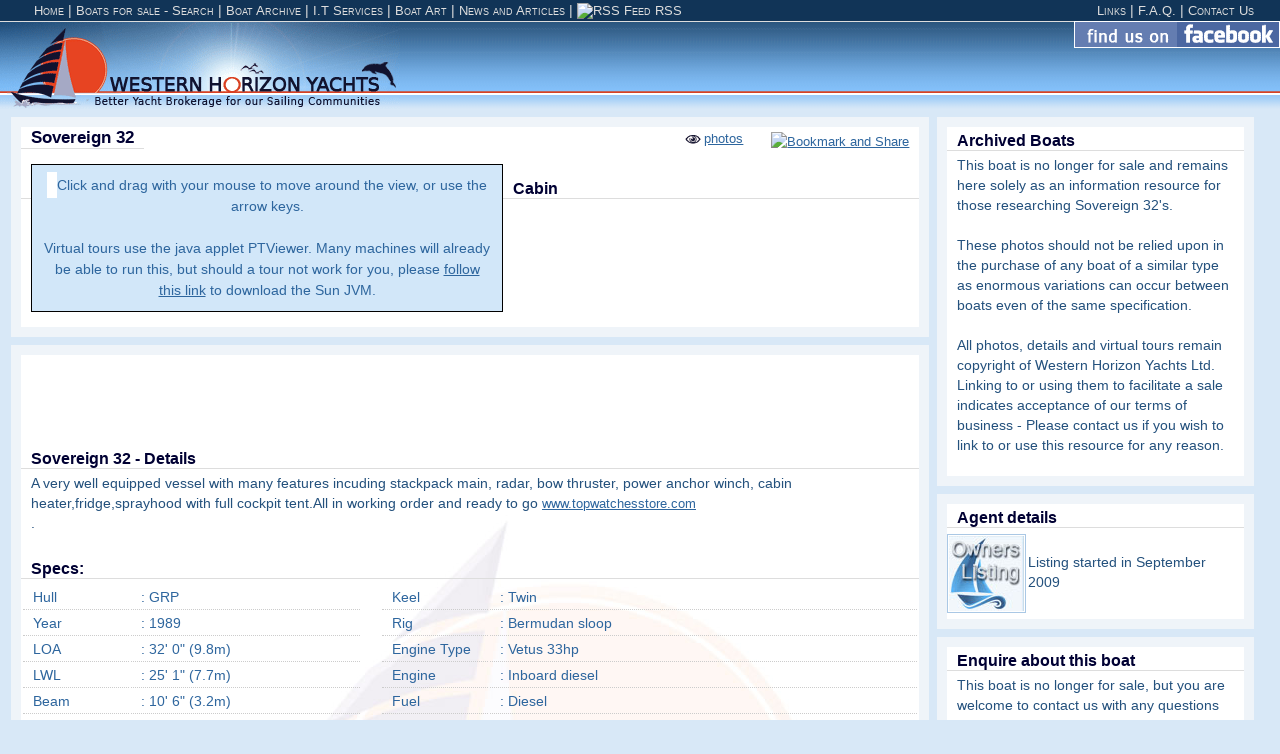

--- FILE ---
content_type: text/html
request_url: http://www.western-horizon.co.uk/archive_yacht-virtual-tour.php?boat_id=140
body_size: 5042
content:
<!DOCTYPE HTML PUBLIC "-//W3C//DTD HTML 4.01 Transitional//EN"
"http://www.w3.org/TR/html4/loose.dtd">
<html>
<head>
<meta http-equiv="Content-Type" content="text/html; charset=iso-8859-1">
<title>Archive: Sovereign 32 for sale in N.Wales</title>
<meta name="description" content="Archive: Sovereign 32 A well presented and sturdy cruiser, she has been well maintainedfrom new in present ownership for 11 years."/>
<meta name="keywords" content="Sovereign 32, boats for sale scotland, used yachts for sale, used boats for sale, yacht brokers, yacht brokerage, yacht sales, scottish boat sales, buying a boat scotland, used boats, boat classifieds, cruising yachts, sailing yachts, scottish brokerage, argyll broker, westerly, westerley, beneteau, moody, nicholson, contessa, jeanneau, sadler, southerly, najad, rival, colvic, nauticat, island packet, kadey krogen, jouet, bowman, etap, bavaria, hallberg rassy, hunter, fisher, gibsea, elizabethan, sigma,  hanse, oyster, swan, macwester, nantuket, vancouver, yatchs, Argyll"> 
<meta name="classification" content="Boat Sales, Yacht Broker">
<meta name="distribution" content="Global">
<meta name="Googlebot" content="all">
<meta name="Robots" content="index, follow">
<Meta name="Revisit-After" content="7 days">
<meta name="doc-class" content="Living Document">
<meta name="doc-type" content="Web Page">
<meta name="Rating" content="General">
<link href="css/text.css" rel="stylesheet" type="text/css">
<link href="css/layout_main.css" rel="stylesheet" type="text/css">
<link href="css/layout_boat.css" rel="stylesheet" type="text/css">
<link rel="stylesheet" href="lightbox/lightbox.css" type="text/css" media="screen" />
<script type="text/javascript" src="lightbox/prototype.js"></script>
<script type="text/javascript" src="lightbox/scriptaculous.js?load=effects"></script>
<script type="text/javascript" src="lightbox/lightbox.js"></script>
<script language="javascript">
function expandCollapse() {
	for (var i=0; i<expandCollapse.arguments.length; i++) {
		var element = document.getElementById(expandCollapse.arguments[i]);
		element.style.display = (element.style.display == "none") ? "block" : "none";
	}
}
</script>
<script type="text/javascript">
function bookmark(title,url){
if (window.sidebar) // firefox
	alert("Please press Ctrl D to bookmark this page in firefox");
	// window.sidebar.addPanel(title, url, "");
else if(window.opera && window.print){ // opera
	var elem = document.createElement('a');
	elem.setAttribute('href',url);
	elem.setAttribute('title',title);
	elem.setAttribute('rel','sidebar');
	elem.click();
} 
else if(document.all)// ie
	window.external.AddFavorite(url, title);
}
</script>
</head>
<body oncontextmenu="return false;">
<div id=menubar><p id=left_menu> &nbsp;&nbsp;&nbsp;&nbsp;<a name="home"></a><a href="/">&nbsp;&nbsp;Home</a> | <a href="/boatsforsale.php">Boats for sale - Search</a> | <a href="archive_boats.php">Boat Archive</a> | <a href="/it-services.php">I.T Services</a> | <a href="/boat_art.php">Boat Art</a> | <a href="/blogs.php">News and Articles</a> | <a href="http://feeds.feedburner.com/WesternHorizonYachts" rel="alternate" type="application/rss+xml"><img src="http://www.feedburner.com/fb/images/pub/feed-icon16x16.png" alt="RSS Feed" style="vertical-align:top;border:0"/></a>&nbsp;<a href="http://www.western-horizon.co.uk/datafeed/rss.php" target=_blank rel="alternate" type="application/rss+xml">RSS</a></p>

<p id=right_menu><!-- <a href="#">About Us</a>  --><!-- | <a href="#">My Account</a>  | --><a href="/links.php">Links</a> | <a href="/faq.php">F.A.Q.</a> | <a href="/contact.php">Contact Us &nbsp;&nbsp;&nbsp;</a></p>

<p id=login_menu></p>
</div>
<div id=header>	
	<a href="/"><img src="/images/website_01.gif" alt="Boats for sale and yacht brokerage services - Western Horizon Yachts Ltd" width="400" height="87" border="0" class="logo" /></a>
	
	<div id=facebook_like><a href="http://www.facebook.com/westernhorizonyachts" target=_blank  onClick="javascript: pageTracker._trackPageview('/outgoing/facebook/FanPage');"><img src="../images/findUsOnFacebook.gif" alt="Follow us on Facebook"></a></div>
	
</div>
<div id="boatleft">
	<div class=box-thin>
		<h1 style="float:left">Sovereign 32</h1>
	  	<p style="float:right"><img class=btn src="images/btn_360.gif"> <a href="archive_boat.php?boat_id=140">photos</a> &nbsp;&nbsp;<!-- <img class=btn src="images/btn_short.gif"> <a href="#">shortlist</a>  -->  &nbsp;&nbsp;<!-- AddThis Button BEGIN -->
<script type="text/javascript">var addthis_pub="49f9af1d3ceea362";var addthis_exclude = 'print';var addthis_options = 'favorites, email, facebook, bebo, myspace, google, digg, delicious, reddit, live, more';</script><a href="http://www.addthis.com/bookmark.php?v=20" onmouseover="return addthis_open(this, '', '[URL]', '[TITLE]')" onmouseout="addthis_close()" onclick="return addthis_sendto()"><img src="http://s7.addthis.com/static/btn/lg-share-en.gif" width="125" height="16" alt="Bookmark and Share" style="border:0; position:relative; top:3px;"/></a><script type="text/javascript" src="http://s7.addthis.com/js/200/addthis_widget.js"></script><!-- AddThis Button END --></p>
		<div class=spacer></div>
		<div id=virtual_tour_blurb>
		<div id=virtual_tour>
				<applet code="ptviewer.class" name="ptviewer" width="450" height="350" mayscript="true" archive="ptviewer.jar" id="ptviewer">
			<param name="file"     value="/boat_images/360/186.jpg" />
			<param name="pan"      value="0" />
			<param name="tilt"     value="-10" />
			<param name="fov"      value="100" />
			<param name="fovmax"   value="120" />
			<param name="fovmin"   value="20" />
			<param name="auto"     value="0.2" />
		</applet>
		Click and drag with your mouse to move around the view, or use the arrow keys. <br><br>
		Virtual tours use the java applet PTViewer. Many machines will already be able to run this, but should a tour not work for you, please <a href="http://www.java.com/en/download/" target="_blank">follow this link</a> to download the Sun JVM.</p></div>
			<br><h2>Cabin</h2>
			<p></p>
					</div>
		<div class=spacer></div>
	</div>
	<div class=box-solid>
	<script async src="//pagead2.googlesyndication.com/pagead/js/adsbygoogle.js"></script>
<!-- WHY - Banner, white background -->
<ins class="adsbygoogle"
     style="display:inline-block;width:728px;height:90px"
     data-ad-client="ca-pub-8847900378128537"
     data-ad-slot="5039130208"></ins>
<script>
(adsbygoogle = window.adsbygoogle || []).push({});
</script>
    <h2><strong>Sovereign 32</strong> -  Details</h2>
    
	<p>A very well equipped vessel with many features incuding stackpack main, radar, bow thruster, power anchor winch, cabin heater,fridge,sprayhood with full cockpit tent.All in working order and ready to go <a href="https://www.topwatchesstore.com/">www.topwatchesstore.com</a><br>. </p><br><div class=spacer></div>
    
	<h2> Specs: </h2>
	<table id=table_left>
		<tr><td class=table_title>Hull </td><td class=table_value>: GRP</td></tr>		<tr><td class=table_title>Year </td><td class=table_value>: 1989</td></tr>				<tr><td class=table_title>LOA </td><td class=table_value>: 32' 0" (9.8m)</td></tr>				<tr><td class=table_title>LWL </td><td class=table_value>: 25' 1" (7.7m)</td></tr>		<tr><td class=table_title>Beam </td><td class=table_value>: 10' 6" (3.2m)</td></tr>		<tr><td class=table_title>Draft </td><td class=table_value>: 4' 0" (1.2m)</td></tr>		<tr><td class=table_title>Displacement </td><td class=table_value>: 6.1lbs</td></tr>		<tr><td class=table_title>Ballast </td><td class=table_value>: 2.5lbs</td></tr>	</table>
	<table id=table_right>
		<tr><td class=table_title>Keel </td><td class=table_value>: Twin</td></tr>		<tr><td class=table_title>Rig </td><td class=table_value>: Bermudan sloop</td></tr>		<tr><td class=table_title>Engine Type </td><td class=table_value>: Vetus 33hp</td></tr>		<tr><td class=table_title>Engine </td><td class=table_value>: Inboard diesel</td></tr>		<tr><td class=table_title>Fuel </td><td class=table_value>: Diesel</td></tr>		<tr><td class=table_title>Fuel Capacity </td><td class=table_value>: 30gls</td></tr>		<tr><td class=table_title>Engine Hours </td><td class=table_value>: 680</td></tr>		<tr><td class=table_title>Water </td><td class=table_value>: 2x120 ltrs</td></tr>		<tr><td class=table_title>Location </td><td class=table_value>: N.Wales</td></tr>	</table><br /><br />
	<div class=spacer></div>
    <script async src="//pagead2.googlesyndication.com/pagead/js/adsbygoogle.js"></script>
<!-- WHY - Banner, white background -->
<ins class="adsbygoogle"
     style="display:inline-block;width:728px;height:90px"
     data-ad-client="ca-pub-8847900378128537"
     data-ad-slot="5039130208"></ins>
<script>
(adsbygoogle = window.adsbygoogle || []).push({});
</script><br />
	<br>
		<h2>Accommodation:</h2><a></a><p id=text_response>Pressurised hot/cold water with calorifier & electric imersion connection.Seperate heads with hand basinGas cabin heater</p><br>		<h2>Galley:</h2><p>2 burner gas cooker with grill and oven, fridge, d/drainer sink.</p><br>		<h2>Sails:</h2><p>Mainsail 188sq ft with lazy jacks and stack pack new 2008. genoa 350sq ft new 2004.</p><br>          
		<h2>Instruments:</h2><p>Furuno GPS,2x depth sounders, autohelm, Furuno radar,Chart plotter,Huson VHF,Navtex pro plus,</p><br>		<h2>Electrical System:</h2><p>12v 3x batteries, 1 engine 2x domestic</p><br>		<h2>Equipment:</h2><p>Warps and fenders,2xanchors, Life buoy and dan buoy, </p><br>				<p><a href="/boat_view.php?boat_id=140">View all high res photos on one page</a></p><br>
			<div class=spacer></div>
	</div>	
</div>
<div id="boatright">
<div class=box-solid  >
  <h2>Archived Boats</h2>
  <p>This boat is no longer for sale and remains here solely as an information resource for those researching Sovereign 32's.</p>
  <p>&nbsp;</p>
  <p>These photos should not be relied upon in the purchase of any boat of a similar type as enormous variations can occur between boats even of the same specification. </p>
  <p>&nbsp;</p>
  <p>All photos, details and virtual tours remain copyright of Western Horizon Yachts Ltd. Linking to or using them to facilitate a sale indicates acceptance of our terms of business - Please contact us if you wish to link to or use this resource for any reason.</p>
  <p>&nbsp;</p>
</div>
<div class=box-thin>
<h2>Agent details </h2>

 

<div class=image_border><img src="/images/agents/default.jpg" /></div>
<!--<div class=image_border><img src="/images/agents/9.jpg" /></div> -->

<p>
<!--  -->
  <br> Listing started in September 2009</p>
<div class=spacer></div>
  </div>
	<div class=box-thin>
			<h2>Enquire about this boat </h2>
            <p>This boat is no longer for sale, but you are welcome to contact us with any questions you have about it or similar boats. </p>
            <form method="POST" name="mailinglist_form" id="mailinglist_form">
	<p id=contact_message style="display:none;"></p>
	<p>Name:</p>
	<input class=formfields name="fullname" type="text" id="fullname" value="" size="40" />
	<p>Your E-mail Address:</p>
	<input class=formfields name="email" type="text" id="email" value="" size="40" />
	<p>Your Telephone Number: (not required)</p>
	<input class=formfields name="phone" type="text" id="phone" value="" size="40" />
	<p>Message:</p>
	<textarea class=formfields name="message" rows="5" id="message" ></textarea><br>
	<input class=formfields name="Submit" type="button" id="Submit" value="Submit" onClick="contactUs();"/>
	<br>
</form>
			<h2>Or Telephone </h2>
			<p>Office: 08444 144990
	<br>
			+44 (0)1631 524 500<br>
			Mobile: 07968 123524</p>
	</div>	
	<div class=box-solid>
<h2>Referral Agent Details </h2>
<p>This boat was listed in association with ??? </p>    </div>
	<div class=box-solid>
<h2>Disclaimer</h2>
<p>All particulars given on this website are intended as a guide only and form no part of any contract. </p>
<br><p>Buyers are strongly advised to check all details personally and to employ a qualified marine surveyor to perform a survey prior to purchase. </p>
<br><p>Vendors are not selling in the course of business unless otherwise stated.</p>
<br><p>The photographs and details on this site are provided on the understanding that all negotiations will be conducted by Western Horizon Yachts acting as broker for the vendor.</p>
<br><p>All photography and virtual tours remain copyright of Western Horizon Yachts Ltd 2006 - 2026. and may not be used or linked from elsewhere without first obtaining written permission.</p>
  	</div>
</div>
<script type="text/javascript">
var gaJsHost = (("https:" == document.location.protocol) ? "https://ssl." : "http://www.");
document.write(unescape("%3Cscript src='" + gaJsHost + "google-analytics.com/ga.js' type='text/javascript'%3E%3C/script%3E"));
</script>
<script type="text/javascript">
try {
var pageTracker = _gat._getTracker("UA-2229847-1");
pageTracker._trackPageview();
} catch(err) {}</script>
</body>
</html>


--- FILE ---
content_type: text/html; charset=utf-8
request_url: https://www.google.com/recaptcha/api2/aframe
body_size: 250
content:
<!DOCTYPE HTML><html><head><meta http-equiv="content-type" content="text/html; charset=UTF-8"></head><body><script nonce="cTWb_kY09abniN0qr4p9LQ">/** Anti-fraud and anti-abuse applications only. See google.com/recaptcha */ try{var clients={'sodar':'https://pagead2.googlesyndication.com/pagead/sodar?'};window.addEventListener("message",function(a){try{if(a.source===window.parent){var b=JSON.parse(a.data);var c=clients[b['id']];if(c){var d=document.createElement('img');d.src=c+b['params']+'&rc='+(localStorage.getItem("rc::a")?sessionStorage.getItem("rc::b"):"");window.document.body.appendChild(d);sessionStorage.setItem("rc::e",parseInt(sessionStorage.getItem("rc::e")||0)+1);localStorage.setItem("rc::h",'1769323545072');}}}catch(b){}});window.parent.postMessage("_grecaptcha_ready", "*");}catch(b){}</script></body></html>

--- FILE ---
content_type: text/css
request_url: http://www.western-horizon.co.uk/css/text.css
body_size: 748
content:
html, body, ul, ol, li, p, h1, h2, h3, h4, h5, h6, form, fieldset, br {
	margin: 0;
	padding:0;
	border: 0;
}
ul, ol, li, p, h1, h2, h3, h4, h5, h6, br{
	padding:0 10px;
}
body {
	font-family: Arial, Tahoma, Helvetica, sans-serif;
	font-size: 0.9em;
	font-weight: normal;
	text-decoration: none;
	min-width:795px;
	background-color: #d8e8f7;
	background-position:top;
	line-height:1.5;
	color: #2E669E;
}
p {
	color: #24517D;
	line-height: normal;
	line-height:1.5;
	font-size:95%;
}
a {
	font-size:95%;
	color: #2E669E;
	text-decoration:underline;
	text-transform: none;
	font-style:normal;
}
a:hover,  a:hover h2, a:hover h1{
	color: #F3290A;
}
ul, li{
	margin: 0 0 0 15px;
	font-size:90%;
}
h1, h1 a, a h1{
	color:#003;
	font-size:120%;
	text-decoration:none;
	line-height: normal;
	font-style: normal;
	font-variant: normal;
	border-bottom: 1px solid #DDD;
	margin: 0 0 5px 0;
}
h2, h2 a, a h2{
	color:#003;
	font-size:110%;
	text-decoration:none;
	line-height: normal;
	font-style: normal;
	font-variant: normal;
	border-bottom: 1px solid #DDD;
	margin: 5px 0;
}
h3, h3 a, a h3{
	font-family: Tahoma, Arial, Helvetica, sans-serif;
	font-size:100%;
	font-weight: bold;
	color: #4C596C;
	text-decoration: none;
	line-height: normal;
	font-style: normal;
	font-variant: normal;
	vertical-align: text-top;
	border-bottom: 1px solid #EEE;
	margin:10px 0 2px 0;
}
h4 {
	font-family: Tahoma, Arial, Helvetica, sans-serif;
	font-size:75%;
	font-weight: bold;
	color: #524865;
	text-decoration: none;
	line-height: normal;
	font-style: normal;
	font-variant: normal;
	vertical-align: text-top;
}
.img {
	border: 1px solid #000000;
}
#menubar p, #menubar a, #submenu p, #submenu a{
	line-height:normal;
	font-size:95%;
	font-variant:small-caps;
	color:#DDD;
	text-decoration:none;
}
#menubar a:hover, #submenu a:hover{
	color:#E74422;
}
#mainright ul, #mainleft ul, #maincenter ul{
	padding:0 10px 10px 0;
	line-height:normal;
	color:#65839F;
}
#linksleft ul{
	padding:0 10px;
	margin:5px 10px;
	line-height:1.5;
	color:#24517D;
}
#linksleft li{
	padding: 5px 0;
}
#maincenter .cell p,#maincenter  .cell_light p,#maincenter  .cell h3,#maincenter  .cell_light h3{
	padding:0; margin: 0;
}
#contact_message, #error_message, .error_message, .error{
	color:#CC0000;
	font-weight:bold;
}